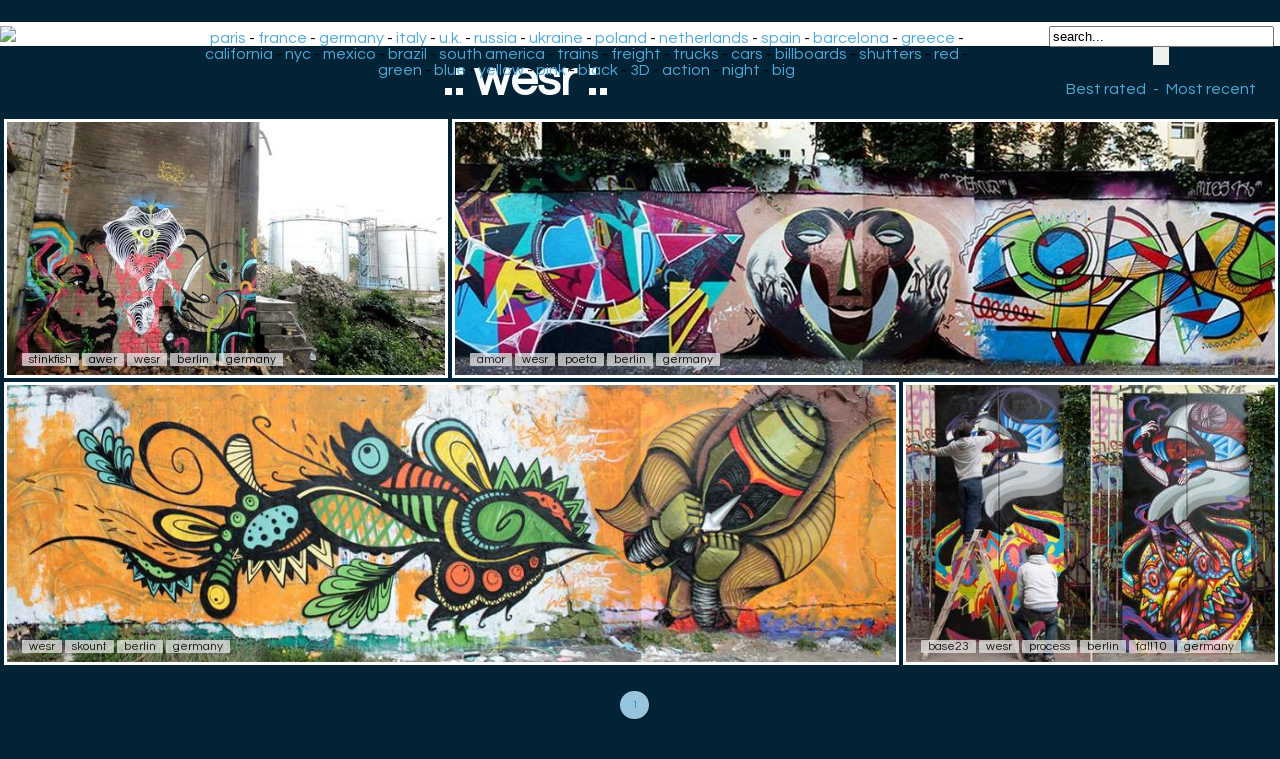

--- FILE ---
content_type: text/html; charset=UTF-8
request_url: https://www.ekosystem.org/tag/wesr
body_size: 3685
content:
  <script src="https://cdnjs.cloudflare.com/ajax/libs/jquery/2.0.3/jquery.min.js"></script>
  <script src="/brunjo/jquery.row-grid.js"></script>
  <script>
    $(document).ready(function(){
      /* Start rowGrid.js */
      $(".container").rowGrid({itemSelector: ".item", minMargin: 10, maxMargin: 25, firstItemClass: "first-item"});
    });
  </script>
<head>
<style>
body
{
	font-family: 'Questrial', sans-serif;
	background-color: #012335;
	background-image: url(/Data/Img/bg2.jpg);
	background-repeat: repeat-x;
	background-position: left top;
	margin-bottom: 0;
	margin-top: 30;
	margin-left:4px;
}

 /* clearfix because of floats */
    .container:before,
    .container:after {
        content: "";
        display: table;
		}
    .container:after {
        clear: both;
		}
    .item {
      float: left;
      margin-bottom: 10px; 
    position:relative;
    }
    .item img {
      max-width: 100%;
      max-height: 100%;
      vertical-align: bottom;
    }
    .first-item {
      clear: both;
    }
    /* remove margin bottom on last row */
    .last-row, .last-row ~ .item {
      margin-bottom: 0;
    }
.cercle {
    width: 180px;
    height: 180px;
    border-radius: 50%;
	margin-top: 25px;
    margin-right: 15px;
    margin-bottom: 10px;
    border:4px solid #eee;
    opacity: 0.92;
    filter: alpha(opacity=92);
	transition: all 0.5s ease;
}
.cercle:hover {
    width: 180px;
    height: 180px;
    border-radius: 50%;
    margin-right: 15px;
    margin-bottom: 10px;
    border:4px solid #ccc;
    opacity: 1;
    filter: alpha(opacity=100);
}

.recom-content{

padding-bottom:40px;
text-align:center;
}

.footer {
	background-color: #fff;
	position: relative;
    margin: 0px -8px 0 -8px;
}
h1 {
  color:#fff;
  font-size: 48px;
  text-align:center;
  margin-bottom: 14px;
  margin-top: 10px;
    animation-duration: 3s;
    animation-name: slidein;
  }
  
  @keyframes slidein {
    from {
    color:#015294;
	  margin-right: 100px;
    }
    
    to {
    color:#fff;
    }
  }

a.recomlink
{
	font-size	: 12px;
    color: #333;
	text-decoration:none;
	display:inline-block;
 }
#zonePagination {
	text-align: center;
	width:  80%;
	margin-left: auto;
	margin-right: auto;
	}
	
.minidescription{
	font-size	: 12px;
    color: #000;
	background-color:#efefef;
	padding:0px 7px;
	text-decoration:none;
	opacity: 0.7;
	border-radius: 1px;	
}
.minidescription a {
	text-decoration:none;
	color: #000;
}

.minitag
{
	font-size	: 12px;
    color: #000;
	background-color:#efefef;
	padding:0px 7px;
	text-decoration:none;
	opacity: 0.7;
	border-radius: 1px;
	transition: all 0.3s ease;
 }	
 .minitag:hover
{
	background-color:#ffffff;
	padding:30px 7px 2px 7px;
	opacity: 1;
	border-radius: 1px;
	
 }	
 a.navPage
{
    display: inline-block;
  color: #d0e1ff;
  text-decoration: none;
  padding: 9px 12px;
  margin-right: 4px;
  margin-bottom: 4px;
  border-radius: 16px;
  background: #363842;
  -webkit-transition: all 0.3s linear;
  -moz-transition: all 0.3s linear;
  transition: all 0.3s linear;
  font-size: 0.6em;
}

a.navPrevious
{
    display: inline-block;
  color: #d0e1ff;
  text-decoration: none;
  padding: 9px 12px; 
  margin-right: 4px;
  border-radius: 16px;
  background: #363842;
  -webkit-transition: all 0.3s linear;
  -moz-transition: all 0.3s linear;
  transition: all 0.3s linear;
  font-size: 0.6em;
  font-family: Arial,Helvetica Neue,Helvetica,sans-serif;
}

.navActive
{
  -webkit-box-shadow: 1px 1px 3px -1px rgba(0,0,0, .55);
  -moz-box-shadow: 1px 1px 3px -1px rgba(0,0,0, .55);
  box-shadow: 1px 1px 3px -1px rgba(0,0,0, .55);
    display: inline-block;
  padding: 9px 12px;
  margin-right: 6px;
  border-radius: 16px;
  color: #008ddf;
  background: #97c5df;
    font-size: 0.6em;
}

a.navPage:hover
{
  background: #486fc1;
}
a.navPrevious{
  padding: 9px 13px;
  background: #008ddf;
  color: #fff;
  }
a.navPrevious:hover
  {
    background: #486fc1;
  }
  .thumb{
	border: 3px solid;
	border-color: #fff;
    left:0;
    top:0;
  }
  .thumb:hover{
	border-color: #ffddf4;
}

#text
{
    z-index:100;
    position:absolute;    
    left:18px;
    bottom:-10px;
}
.header {
	background-color: #fff;
    margin: -8px -8px 0px -8px;
	padding: 4px;
}

#bestmost {
	text-decoration: none;
	color	: #4FA9D8;
	padding: 0px 4px 0px 4px;
}
#bestmost:hover{
	background-color	: #F4F4FA;
}

#headermain {
	text-align:center;
	position: absolute;
	top: 30px;
	left: 260px;
	width: 62%;
}

#headermain a {
	text-decoration: none;
	color	: #4FA9D8;
}
#headermain a:hover
{
	background-color	: #F4F4FA;
}
@media screen and (max-width: 1380px) {
     #headermain {
	left: 190px;
	 }
}
@media screen and (max-width: 1105px) {
     #headermain {
	left: 176px;
	width: 54%;
	font-size: 14px;
	 }
}
@media screen and (max-width: 882px) {
     #headermain {
        display: none;
      }
}
@media screen and (max-width: 460px) {
     #headerdroite {
        display: none;
      }
}
#headerdroite {
	text-align:center;
	float	: right;	
	top: -60px;
	right: 0;
	width: 230px;
	text-decoration: none;
	color	: #4FA9D8;
}


.imagebig {
	display: block;
	max-width: 100%;
	max-height: 100%;
	margin: auto;
	margin-top:10px;
	border: 4px solid white;
}
@media screen and (max-height: 1600px) {
.imagebig {	
max-height: 900px;	
}
}
@media screen and (max-height: 1000px) {
.imagebig {	
max-height: 700px;	
}
}
@media screen and (max-height: 800px) {
.imagebig {	
max-height: 500px;	
}
}
@media screen and (max-height: 600px) {
.imagebig {	
max-height: 400px;	
}
}
@media screen and (max-height: 400px) {
.imagebig {	
max-height: 300px;	
}
}
a.taggros
{
	margin-right:14px;
	padding:2px 20px 2px 20px;
	background:#EEE;
	color: black;
	font-size: 18px;
	text-decoration:none;
	text-transform: uppercase;
	-moz-border-radius-bottomright:4px;
	-webkit-border-bottom-right-radius:4px;	
	border-bottom-right-radius:4px;
	-moz-border-radius-topright:4px;
	-webkit-border-top-right-radius:4px;	
	border-top-right-radius:4px;
	-moz-border-radius-bottomleft:4px;
	-webkit-border-bottom-left-radius:4px;	
	border-bottom-left-radius:4px;
	-moz-border-left-topright:4px;
	-webkit-border-top-left-radius:4px;	
	border-top-left-radius:4px;	
	} 

a.taggros:hover
{
 	color: black;
	background:#ff3333;
}
.footerdes {
	background-color: #00355d;
	position: relative;
    margin: 0px -8px 0 -8px;
	padding: 0px 0px 14px 0px;
}
.descriptionphoto{
	width: 100%;
	max-width: 1000px;
	margin: auto;
	text-align: center;
}

.descriptiondate{
	background-color: rgba(0, 0, 0, 0.3);
	color:#bbc;
	font-size: 14px;
	text-align: center;
	padding:2px 24px 2px 24px;
	-moz-border-radius-bottomright:4px;
	-webkit-border-bottom-right-radius:4px;	
	border-bottom-right-radius:4px;
	-moz-border-radius-topright:4px;
	-webkit-border-top-right-radius:4px;	
	border-top-right-radius:4px;
	-moz-border-radius-bottomleft:4px;
	-webkit-border-bottom-left-radius:4px;	
	border-bottom-left-radius:4px;
	-moz-border-left-topright:4px;
	-webkit-border-top-left-radius:4px;	
	border-top-left-radius:4px;	
	text-decoration:none;
}

.legendephoto{
	text-align: center;
	padding-top: 15px;
	padding-bottom: 15px;
	color:#ace;
}
.source{
	text-align: center;
	padding-top: 6px;
	color:#bbb;
	font-size: 12px;
	text-decoration:none;
}

a.source:hover{
	color:#fff;
}
a.descriptiondate:hover{
  margin-top:8px;
	color:#fff;
	text-decoration:none;
}
#barredevote
{
	width: 100%;
	max-width:70px;
	text-align	: center;
	margin-top: 10px;
	margin-left: auto;
	margin-right: auto;
}
	  </style>
  <link href='https://fonts.googleapis.com/css?family=Questrial' rel='stylesheet' type='text/css'>
	<meta charset="utf-8">
	<base href="https://www.ekosystem.org/" />
	<title>wesr | graffiti | street art |</title>
	<meta name="title" content="wesr | graffiti | street art | Graffiti-artist | urban art">
	<meta property="og:title" content="wesr" />
	<meta name="description" content="wesr" />
	<meta name="keywords" content="wesr" />
	<meta name="author" content="ekosystem" />
	<meta http-equiv="imagetoolbar" content="no" />
<meta name=viewport content="width=device-width, initial-scale=1">
<meta name="verify-v1" content="ergwE6IxsGeEuB5oHZPXjtzxXToY78+omquKCIN5RT8=" />
<link rel="alternate" type="application/rss+xml" title="RSS ekosystem.org" href="https://home.ekosystem.org/rss" />
<link rel="canonical" href="https://www.ekosystem.org/tag/wesr">
</head>
<body>
<div class="header">
<a href="https://www.ekosystem.org"><img src="/Data/Pages/Globals/data_logo.gif"></a>
<div id="headermain">
<a href="https://www.ekosystem.org/tag/paris">paris</a> - <a href="https://www.ekosystem.org/tag/france">france</a> - <a href="https://www.ekosystem.org/tag/germany">germany</a> - <a href="https://www.ekosystem.org/tag/italy">italy</a> - <a href="https://www.ekosystem.org/tag/ukingdom">u.k.</a> - <a href="https://www.ekosystem.org/tag/russia">russia</a> - <a href="https://www.ekosystem.org/tag/ukraine">ukraine</a> - <a href="https://www.ekosystem.org/tag/poland">poland</a> - 
<a href="https://www.ekosystem.org/tag/netherlands">netherlands</a> - <a href="https://www.ekosystem.org/tag/spain">spain</a> - <a href="https://www.ekosystem.org/tag/barcelona">barcelona</a> - <a href="https://www.ekosystem.org/tag/greece">greece</a> - <a href="https://www.ekosystem.org/tag/california">california</a> - <a href="https://www.ekosystem.org/tag/nyc">nyc</a> - <a href="https://www.ekosystem.org/tag/mexico">mexico</a> - <a href="https://www.ekosystem.org/tag/brazil">brazil</a> - 
<a href="https://www.ekosystem.org/tag/south-america">south america</a> - <a href="https://www.ekosystem.org/tag/train">trains</a> - <a href="https://www.ekosystem.org/tag/freight">freight</a> - <a href="https://www.ekosystem.org/tag/truck">trucks</a> - <a href="https://www.ekosystem.org/tag/car">cars</a> - <a href="https://www.ekosystem.org/tag/billboard">billboards</a> - 
<a href="https://www.ekosystem.org/tag/shutters">shutters</a> - <a href="https://www.ekosystem.org/tag/red">red</a> - <a href="https://www.ekosystem.org/tag/green">green</a> - <a href="https://www.ekosystem.org/tag/blue">blue</a> - <a href="https://www.ekosystem.org/tag/yellow">yellow</a> - <a href="https://www.ekosystem.org/tag/pink">pink</a> - <a href="https://www.ekosystem.org/tag/black">black</a> - <a href="https://www.ekosystem.org/tag/3-d">3D</a> - <a href="https://www.ekosystem.org/tag/action">action</a> - <a href="https://www.ekosystem.org/tag/night">night</a> - <a href="https://www.ekosystem.org/tag/big">big</a>
</div>
<div id="headerdroite">
	<form action="/mostloved/" method="GET">
			<input name="term" type="text" value="search..." onFocus="javascript:this.value=''" size="26"/>
			<input type="submit" id="search-submit" value="" style="background-image: url(/Data/Img/search.png); border: solid 0px #000000; width: 16px; height: 18px;" />
	</form>
			<a id="bestmost" href="
				/tag/wesr/?bestrated=1
				">Best rated</a>
		 - <a id="bestmost" href="
				/tag/wesr/
				">Most recent</a>
	</div>
</div>
<h1>.: wesr :.</h1>
		<div class="container">
<!-- photos tag_big -->
<div class="item">
<a href="/photo/936661">
	<img id="image" class="thumb" alt="germany berlin awer stinkfish wesr" title="germany berlin awer stinkfish wesr" height="300" width="519" src="https://www.ekosystem.org/0_Images_v2/1/s/936661.jpg"></a>
<p id="text">
			<a target="_self" href="https://www.ekosystem.org/tag/stinkfish" class="minitag">stinkfish</a>
			<a target="_self" href="https://www.ekosystem.org/tag/awer" class="minitag">awer</a>
			<a target="_self" href="https://www.ekosystem.org/tag/wesr" class="minitag">wesr</a>
			<a target="_self" href="https://www.ekosystem.org/tag/berlin" class="minitag">berlin</a>
			<a target="_self" href="https://www.ekosystem.org/tag/germany" class="minitag">germany</a>
	
</p>
</div><!-- photos tag_big -->
<div class="item">
<a href="/photo/934751">
	<img id="image" class="thumb" alt=" amor wesr poeta berlin germany" title=" amor wesr poeta berlin germany" height="300" width="970" src="https://www.ekosystem.org/0_Images_v2/1/s/934751.jpg"></a>
<p id="text">
			<a target="_self" href="https://www.ekosystem.org/tag/amor" class="minitag">amor</a>
			<a target="_self" href="https://www.ekosystem.org/tag/wesr" class="minitag">wesr</a>
			<a target="_self" href="https://www.ekosystem.org/tag/poeta" class="minitag">poeta</a>
			<a target="_self" href="https://www.ekosystem.org/tag/berlin" class="minitag">berlin</a>
			<a target="_self" href="https://www.ekosystem.org/tag/germany" class="minitag">germany</a>
	
</p>
</div><!-- photos tag_big -->
<div class="item">
<a href="/photo/931736">
	<img id="image" class="thumb" alt=" wesr skount berlin germany" title=" wesr skount berlin germany" height="300" width="963" src="https://www.ekosystem.org/0_Images_v2/6/s/931736.jpg"></a>
<p id="text">
			<a target="_self" href="https://www.ekosystem.org/tag/wesr" class="minitag">wesr</a>
			<a target="_self" href="https://www.ekosystem.org/tag/skount" class="minitag">skount</a>
			<a target="_self" href="https://www.ekosystem.org/tag/berlin" class="minitag">berlin</a>
			<a target="_self" href="https://www.ekosystem.org/tag/germany" class="minitag">germany</a>
	
</p>
</div><!-- photos tag_big -->
<div class="item">
<a href="/photo/928218">
	<img id="image" class="thumb" alt=" base23 wesr process berlin fall10 germany" title=" base23 wesr process berlin fall10 germany" height="300" width="400" src="https://www.ekosystem.org/0_Images_v2/8/s/928218.jpg"></a>
<p id="text">
			<a target="_self" href="https://www.ekosystem.org/tag/base23" class="minitag">base23</a>
			<a target="_self" href="https://www.ekosystem.org/tag/wesr" class="minitag">wesr</a>
			<a target="_self" href="https://www.ekosystem.org/tag/process" class="minitag">process</a>
			<a target="_self" href="https://www.ekosystem.org/tag/berlin" class="minitag">berlin</a>
			<a target="_self" href="https://www.ekosystem.org/tag/fall10" class="minitag">fall10</a>
			<a target="_self" href="https://www.ekosystem.org/tag/germany" class="minitag">germany</a>
	
</p>
</div></div>
			<br><br>
				<div id="zonePagination">
				
		<span class="navActive">1</span></div>
	<br>
		<div class="footer">
		<div class="recom-content">
<a href="https://www.ekosystem.org/tag_big/winter12" class="recomlink"><img src="https://www.ekosystem.org/Data/linx/8.jpg" class="cercle"><br /><span>Best of Winter 2012</span></a><a href="https://www.ekosystem.org/tag/baer" class="recomlink"><img src="https://www.ekosystem.org/Data/linx/30.jpg" class="cercle"><br /><span>Baer from California</span></a><a href="https://ekosystem.org/tag/pallo" class="recomlink"><img src="https://www.ekosystem.org/Data/linx/102.jpg" class="cercle"><br /><span>Pallo from Finland</span></a><a href="https://ekosystem.org/date_big/2012-10-15" class="recomlink"><img src="https://www.ekosystem.org/Data/linx/34.jpg" class="cercle"><br /><span>Above & Just having fun in Berlin [part 2]</span></a><a href="https://www.ekosystem.org/tag/-ct-" class="recomlink"><img src="https://www.ekosystem.org/Data/linx/28.jpg" class="cercle"><br /><span>CT King of Italian minimalism</span></a><a href="https://ekosystem.org/tag/serkova" class="recomlink"><img src="https://www.ekosystem.org/Data/linx/70.jpg" class="cercle"><br /><span>Natalya Serkova - Moscow</span></a><a href="https://www.ekosystem.org/tag/drips" class="recomlink"><img src="https://www.ekosystem.org/Data/linx/56.jpg" class="cercle"><br /><span>Drips</span></a></div>
</div>
</body>
</html>
